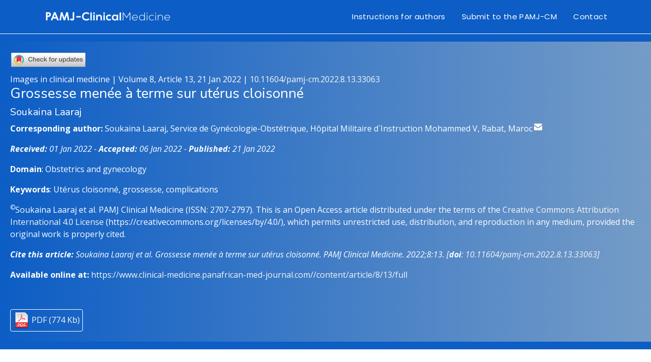

--- FILE ---
content_type: text/html; charset=ISO-8859-1
request_url: https://www.clinical-medicine.panafrican-med-journal.com/content/article/8/13/full/
body_size: 9595
content:
<!DOCTYPE html>
<html lang="en">

<head>
  <meta charset="utf-8">
  <meta content="width=device-width, initial-scale=1.0" name="viewport">
  <title>Grossesse men&eacute;e &agrave; terme sur ut&eacute;rus cloisonn&eacute;</title>
  <meta name="owner" content="Pan African Medical Journal">
        <meta name="verify-v1" content="LvYzfm1SWRgIrpaer0oANyih2U4N1hIAwogeUyKlC+M=">
        <link rel="canonical" href="https://www.clinical-medicine.panafrican-med-journal.com//content/article/8/13/full" />
  <meta name="citation_journal_title" content="PAMJ Clinical Medicine" />
  <meta name="citation_authors" content="Soukaina Laaraj" />
  <meta name="citation_title" content="Grossesse men&eacute;e &agrave; terme sur ut&eacute;rus cloisonn&eacute;" />
  <meta name="citation_volume" content="8" />
  <meta name="citation_issue" content="13" />
  <meta name="citation_doi" content="10.11604/pamj-cm.2022.8.13.33063" />
  <meta name="title" content="Grossesse men&eacute;e &agrave; terme sur ut&eacute;rus cloisonn&eacute;" />
  <meta name="description" content="Les grossesses sur ut&eacute;rus cloisonn&eacute; sont &agrave; risque et de complications obst&eacute;tricales secondaires &agrave; une cavit&eacute; ut&eacute;rine de taille r&eacute;duite, une musc" />
  <meta name="dc.title" content="Grossesse men&eacute;e &agrave; terme sur ut&eacute;rus cloisonn&eacute;" />
  <meta name ="dc.creator" content="Soukaina Laaraj" />
        <meta name="dc.description" content="Les grossesses sur ut&eacute;rus cloisonn&eacute; sont &agrave; risque et de complications obst&eacute;tricales secondaires &agrave; une cavit&eacute; ut&eacute;rine de taille r&eacute;duite, une musc" />
  <meta name="dc.source" content="PAMJ-CM. 2022; 8:13" />
  <meta name="dc.format" content="text/html" />
  <meta name="dc.date" content="2022-01-21" />
  <meta name="dc.type" content="Images in clinical medicine" />
  <meta name="dc.language" content="Francais" />
  <!--Open graph meta -->
  <meta property="og:title" content="Grossesse men&eacute;e &agrave; terme sur ut&eacute;rus cloisonn&eacute;">
  <meta property="og:description" content="Les grossesses sur ut&eacute;rus cloisonn&eacute; sont &agrave; risque et de complications obst&eacute;tricales secondaires &agrave; une cavit&eacute; ut&eacute;rine de taille r&eacute;duite, une musc">
  <meta property="og:image" content="https://www.clinical-medicine.panafrican-med-journal.com//content/article/8/13/13.png">
  <meta property="og:url" content="https://www.clinical-medicine.panafrican-med-journal.com//content/article/8/13/full">
  <!--twitter meta tags -->
  <meta name="twitter:title" content="Grossesse men&eacute;e &agrave; terme sur ut&eacute;rus cloisonn&eacute;">
  <meta name="twitter:description" content="Les grossesses sur ut&eacute;rus cloisonn&eacute; sont &agrave; risque et de complications obst&eacute;tricales secondaires &agrave; une cavit&eacute; ut&eacute;rine de taille r&eacute;duite, une musc">
  <meta name="twitter:image" content="https://www.clinical-medicine.panafrican-med-journal.com//content/article/8/13/13.png">
  <meta name="twitter:card" content="Grossesse men&eacute;e &agrave; terme sur ut&eacute;rus cloisonn&eacute;">
<!--  CrossMark tag-->
<meta name="dc.identifier" content="doi:10.11604/pamj-cm.2022.8.13.33063">
<!--  End of CrossMark tag-->
  <meta name="dc.rights" content="http://creativecommons.org/licenses/by/4.0/" />
  <meta name="dc.rightsAgent" content="production@panafrican-med-journal.com" />
  <meta name='prism.issn' content='2707-2797'/>
  <meta name="prism.publicationName" content="PAMJ Clinical Medicine" />
  <meta name="prism.publicationDate" content="21 Jan 2022" />
  <meta name="prism.volume" content="8" />
  <meta name="prism.number" content="13" />
  <meta name="prism.section" content="Images in clinical medicine" />
  <meta name="prism.rightsAgent" content="editor@panafrican-med-journal.com" />
  <meta name="citation_date" content="2022-01-21"/>
  <link rel="SHORTCUT ICON" HREF="https://www.clinical-medicine.panafrican-med-journal.com/favicon.ico">
  <meta name="robots" content="index,follow" />
  <meta name="keywords" content="Africa, africa, Africa journal, public health, global health, online journal, open access journal, developing country, africa publication">
  <meta name="rating" content="general" />
  <meta name="distribution" content="global">
  <meta name="copyright" content="Copyright PAMJ Clinical Medicine" />
  <meta name="author" CONTENT="Pan African Medical Journal">
  <link rel="SHORTCUT ICON" HREF="https://www.clinical-medicine.panafrican-med-journal.com/favicon.ico" >

  <!-- Favicons -->

  <link href="https://www.panafrican-med-journal.com/assets/img/apple-touch-icon.png" rel="apple-touch-icon">

  <!-- Google Fonts -->
  <link href="https://fonts.googleapis.com/css?family=Open+Sans:300,300i,400,400i,600,600i,700,700i|Nunito:300,300i,400,400i,600,600i,700,700i|Poppins:300,300i,400,400i,500,500i,600,600i,700,700i" rel="stylesheet">

  <!-- Vendor CSS Files -->
  <link href="https://www.panafrican-med-journal.com/assets/vendor/bootstrap/css/bootstrap.min.css" rel="stylesheet">
  <link href="../../../../../assets/vendor/bootstrap-icons/bootstrap-icons.css" rel="stylesheet">
  <link href="../../../../../assets/vendor/boxicons/css/boxicons.min.css" rel="stylesheet">
  <link href="https://www.panafrican-med-journal.com/assets/vendor/glightbox/css/glightbox.min.css" rel="stylesheet">
  <link href="https://www.panafrican-med-journal.com/assets/vendor/remixicon/remixicon.css" rel="stylesheet">
  <link href="https://www.panafrican-med-journal.com/assets/vendor/swiper/swiper-bundle.min.css" rel="stylesheet">
  <link rel="stylesheet" type="text/css" href="https://www.clinical-medicine.panafrican-med-journal.com//content/sheets/articles.css">
  <!-- Template Main CSS File -->
  <link href="https://www.panafrican-med-journal.com/assets/css/style.css" rel="stylesheet">
  <script src="https://code.jquery.com/jquery-3.5.0.js"></script>
  <link rel="stylesheet" href="//code.jquery.com/ui/1.12.1/themes/base/jquery-ui.css">
  <script type="text/javascript" src="https://www.gstatic.com/charts/loader.js"></script>
  <script src="https://www.panafrican-med-journal.com/content/java_scripts/opentab.js"></script>
  <!---Amrchart resources---------------------------->
  <script src="https://cdn.amcharts.com/lib/4/core.js"></script>
  <script src="https://cdn.amcharts.com/lib/4/maps.js"></script>
  <script src="https://cdn.amcharts.com/lib/4/geodata/worldLow.js"></script>
  <script src="https://cdn.amcharts.com/lib/4/themes/animated.js"></script>
  <script src="../13.js">

  </script>
  <link rel="stylesheet" type="text/css" href="../../../../../content/sheets/display.css">
  <link href="https://www.panafrican-med-journal.com/content/sheets/global.css" rel="stylesheet">

  <!-- =======================================================
  * Template Name: Tempo - v4.7.0
  * Template URL: https://bootstrapmade.com/tempo-free-onepage-bootstrap-theme/
  * Author: BootstrapMade.com
  * License: https://bootstrapmade.com/license/
  ======================================================== -->
  <style>
  .Bckgd_class_1{

	border:1px solid #CCCCCC; height:200px; width:100%;
    background-image: url("../img/Cover.jpg");
    background-repeat: no-repeat;
	background-position:center;
	background-size: contain;
	background-color: #2D65B0;
	margin-bottom:30px;
  }
  .ArticleSectionHeadDiv,.ArticleSectionReferences{
    font-size:160%;
    font-weight:normal;
    border-bottom:1px solid #CCCCCC;
  }

/*
  .ArticleParagraph{
    text-align:left;
  }
  */
  .BoxAbstract{
    text-align:left;
  }
  .HutBanner{
    height:150px;
  }
  #VolLblId{
    font-size:150%;
    font-weight:normal;
  }

  #Similar{
    font-size:80%;
  }
  #Similar ul{
    list-style: none;
    margin-left: 0px;
  }
  #Similar ul li{
margin-bottom: 10px;
  }

  </style>
  
  <style>
    #Pubmed a:link{
      color: #0C5DC5
    }

    #GScholar a:link{
        color: #0C5DC5
    }

    #ArtCatList a:link{
      color: #0C5DC5
    }

    #RetrievedSat a:link{
      color: #0C5DC5
    }

    #KeywordListTag a{
        color: #0C5DC5;
    }

    #KeywordListTag a:hover{
        background-color: #0C5DC5;
        color: #FFFFFF;
        border: 1px solid #0C5DC5;
    }

    .TabFigIndex a:link{
        color: #0C5DC5;
    }

    .ArticleTitleParagraph{
      color: #CCCCCC;
    }

  </style>
  </head>
<body>

  <!-- ======= Header ======= -->
  <header id="header" style="background-color: #0C5DC5;" class="fixed-top header-inner-pages">
    <div class="container d-flex align-items-center justify-content-between" style="background-color: #0C5DC5;">
      <nav class="navbar navbar-expand-lg" style="background-color: #0C5DC5;padding: width:100%;padding:0px;">
    <a class="navbar-brand" href="https://www.clinical-medicine.panafrican-med-journal.com/" title=""><img style="" src="https://www.clinical-medicine.panafrican-med-journal.com//logo_img/nav_brand.png" width="250px"></a>
</nav>

      <!-- Uncomment below if you prefer to use an image logo -->
      <!-- <a href="index.html" class="logo"><img src="https://www.panafrican-med-journal.com/assets/img/logo.png" alt="" class="img-fluid"></a>-->

      <nav id="navbar" class="navbar">
        <ul>
          <li><a class="nav-link scrollto" href="https://www.clinical-medicine.panafrican-med-journal.com/view/content.php?item=ifa">Instructions for authors</a></li>
          <li><a class="nav-link scrollto" href="https://one.manuscript-hut.com/pamj-cm/">Submit to the PAMJ-CM</a></li>
          <li><a class="nav-link scrollto" href="https://www.clinical-medicine.panafrican-med-journal.com/view/content.php?item=about#contact">Contact</a></li>
        </ul>
        <i class="bi bi-list mobile-nav-toggle"></i>
      </nav><!-- .navbar -->

    </div>
  </header><!-- End Header -->

  <main id="main">

    <!-- ======= Breadcrumbs ======= -->
    <section style="background-color: #0C5DC5;" id="breadcrumbs" class="breadcrumbs">
      <div class="container-fluid" style="padding:0px;">
        <div class="DivFront">
            <div class="ArticleHeadDiv">
                            <div class="row">
                                <div class="col">
                                    <div class="DivCrossMarkBox">
                                        <script src="https://crossmark-cdn.crossref.org/widget/v2.0/widget.js"></script>
                                        <a data-target="crossmark"><img width="150px" src="https://crossmark-cdn.crossref.org/widget/v2.0/logos/CROSSMARK_Color_horizontal.svg"></a>
                                    </div>
                                    Images in clinical medicine | Volume 8, Article 13, 21 Jan 2022 |  <a href="https://doi.org/10.11604/pamj-cm.2022.8.13.33063">10.11604/pamj-cm.2022.8.13.33063</a>
                                    <h3>Grossesse men&eacute;e &agrave; terme sur ut&eacute;rus cloisonn&eacute;</h3>
                                    <h5>Soukaina Laaraj</h5>
                                    <p><b>Corresponding author: </b>Soukaina Laaraj, Service de Gyn&eacute;cologie-Obst&eacute;trique, H&ocirc;pital Militaire d&acute;Instruction Mohammed V, Rabat, Maroc<sup> <a href="mailto:soukainalaaraj25@gmail.com"><img src="../../../../img/email.png" width="16px;" height="16px;"></a></sup></p>
                                    <p><i><b>Received:</b> 01 Jan 2022 - <b>Accepted:</b> 06 Jan 2022 - <b>Published:</b> 21 Jan 2022</i></p>
                                    <p><b>Domain</b>: Obstetrics and gynecology</p>
                                    <p><b>Keywords</b>: Ut&eacute;rus cloisonn&eacute;, grossesse, complications</p>
                                                                                                            <p style="text-align: left;">
                                        <sup>&copy;</sup>Soukaina Laaraj et al.                                         PAMJ Clinical Medicine (ISSN: 2707-2797).                                                                                This is an Open Access article distributed under the terms of the <a href="https://creativecommons.org/licenses/by/4.0/" title="https://creativecommons.org/licenses/by/4.0/">Creative Commons Attribution International 4.0 License</a> (https://creativecommons.org/licenses/by/4.0/),  which permits unrestricted use, distribution, and reproduction in any medium, provided the original work is properly cited.                                    </p>
                                    <p><i><b>Cite this article: </b>Soukaina Laaraj et al.  Grossesse men&eacute;e &agrave; terme sur ut&eacute;rus cloisonn&eacute;. PAMJ Clinical Medicine. 2022;8:13. [<b>doi</b>: <a href="https://doi.org/10.11604/pamj-cm.2022.8.13.33063">10.11604/pamj-cm.2022.8.13.33063</a>]</i></p>
                                    <p><b>Available online at:</b> <a href="https://www.clinical-medicine.panafrican-med-journal.com//content/article/8/13/full" target="_blank" title="Article permanent link">https://www.clinical-medicine.panafrican-med-journal.com//content/article/8/13/full</a> </p>
                                    </div>
                            </div>
                <div class="row" style="width: 100%; margin-top: 40px;">
                           <div class="col" style="text-align: left">
                                                                <button style="background-color: transparent;padding: 5px; border: 1px solid #FFFFFF;border-radius: 4px;"><img src="https://www.systems.panafrican-med-journal.com/ext.resources/icons/PDF_3.png" align="absmiddle" width="32px" height="32px" border="0"> <a href="https://www.clinical-medicine.panafrican-med-journal.com//content/DownloadFile.php?Type=Art&PdfTarget=8-13-33063" target="_blank" title="Download PDF">PDF (774 Kb)</a></button>
                                                          </div>
             <div class="col">
              <div class="sharethis-inline-share-buttons"></div>
             </div>
               </div>
            </div>
        </div
      </div>
    </section><!-- End Breadcrumbs -->

    <!-- ======= Blog Section ======= -->
    <section id="blog" class="blog">
      <div class="container" data-aos="fade-up">
		<div class="row">
            <div class="col">
                <div class="NumberBar">
                    <a href="https://www.clinical-medicine.panafrican-med-journal.com/" title="PAMJ Clinical Medicine" target="_blank">Home</a> | <a href="https://www.clinical-medicine.panafrican-med-journal.com//archives/index.php#8" title="Volume 8">Volume 8</a> | Article number 13                </div>
            </div>
        </div>
        <div class="row">

          <div class="col-lg-8 entries">
              <div id="ArticleContent" class="tabcontent" style="width: 95%;">
                  <div class="ArticleTitleHeader" style="position: relative;">
                      <h4>Images in clinical medicine <sup><img src="https://www.systems.panafrican-med-journal.com/resources/img/Open_Access_simple.png" style="height: 18px;"></sup></h4>

                          <div class="CoverImageDiv">
                              <a href="https://www.clinical-medicine.panafrican-med-journal.com//view/content.php?item=volume&ThisVolume=8
" title="Browse articles of volume 8
 - Opens in new window" target="_blank"><img src="../../../../../volume_picture/JPG/8.jpg"></a>
                          </div>
                      <h1> Grossesse men&eacute;e &agrave; terme sur ut&eacute;rus cloisonn&eacute;</h1>
                  </div>
                  <div id="Article">
                      <div class='ArticleWrapper'>

    
<ArticleData>
	<ArticleTitleParagraph>
		<p class='ArticleTitleParagraph'>
		Grossesse men&eacute;e &agrave; terme sur ut&eacute;rus cloisonn&eacute;
		</p>

	<p class='ArticleTitleEnglish'>
	Full-term pregnancy in a woman with septate uterus
	</p>
	
</ArticleTitleParagraph>

<AuthorListParagraph>
	<p class='AuthorListParagraph'>
	Soukaina Laaraj<sup>1,&</sup> 
	</p>
</AuthorListParagraph>
<p class='ParagraphSeparator'>&nbsp;</p>

<p class='AuthorAffiliation'>
	<AuthorAffiliation>
		<sup>1</sup>Service de Gyn&eacute;cologie-Obst&eacute;trique, H&ocirc;pital Militaire d&acute;Instruction Mohammed V, Rabat, Maroc
	</AuthorAffiliation>
</p>
<p class='ParagraphSeparator'>&nbsp;</p>
<p class='ParagraphSeparator'>&nbsp;</p>

<p class='CorrespondingAuthorParagraph'>
<b><sup>&amp;</sup>Auteur correspondant</b><br>
<CorrespondingAuthorParagraph>
Soukaina Laaraj, Service de Gyn&eacute;cologie-Obst&eacute;trique, H&ocirc;pital Militaire d&acute;Instruction Mohammed V, Rabat, Maroc
</CorrespondingAuthorParagraph>
</p>
<p class='ParagraphSeparator'>&nbsp;</p>
<p class='ParagraphSeparator'>&nbsp;</p>

				<div class='BoxAbstract'>
				<div class='ArticleSectionAbstract'><a name='sec0'></a><i>English abstract</i></div>
					<p><i>Pregnant women with septate uterus are at risk  of obstetric complications
					    due to reduced uterine cavity, less effective muscles, inability to
					    distend, myometrial and cervical dysfunction, inadequate vascularity
					    and poorly developed endometrium. It is responsible for a higher rate
					    of recurrent miscarriage, preterm deliveries, dystocia, intrauterine
					    growth retardation (IUGR), and cesarean sections. We here report the
					    case of a 23-year-old nulliparous patient (2 spontaneous abortions without
					    curettage), with no significant pathological history. She presented
					    at 8-week of amenorrhea. Clinical examination showed vaginal septum.
					    Ultrasonography objectified progressive intrauterine monofetal pregnancy
					    with suspected septate uterus. Therapeutic approach included: rest,
					    antiplatelet aggregation drug (100mg/day), local progestins, prophylactic
					    cerclage at 12 weeks of amenorrhea (SA) and close follow-up. Patient's
					    outcome was favorable and marked by appropriate gestational age estimated
					    by fetal biometry, premature rupture of the membranes at 28 weeks for
					    which lung maturation was accelerated and the patient received antibiotic
					    therapy, cerclage removal twice-weekly monitoring with C-reactive protein
					    (CRP) test followed by caesarean section at 36 weeks due to breech presenting
					    infant.</i></p>
					<hr>
					<p><i><b>Key words:</b> Septate uterus, pregnancy, complications</i></p>
				</div>
				<br><br>
				<div class='ArticleSectionHeadDiv'><a name='sec0'></a>Image en m&eacute;decine<span> &nbsp; &nbsp;<a href='#sec1' title='up'><img src='https://www.clinical-medicine.panafrican-med-journal.com//content/img/down.png' align='absmiddle' alt='Down' border='0' title='Down'></a></span></div>
				 Les grossesses sur ut&eacute;rus cloisonn&eacute; sont &agrave; risque et
				 de complications obst&eacute;tricales secondaires &agrave; une cavit&eacute; ut&eacute;rine
				 de taille r&eacute;duite, une musculature moins efficace, une incapacit&eacute; de
				 se distendre, une dysfonction myom&eacute;triale et cervicale, une vascularisation
				 inad&eacute;quate et un endom&egrave;tre mal d&eacute;velopp&eacute;. Ceci
				 est responsable d&acute;un taux de fausses couches &agrave; r&eacute;p&eacute;tition,
				 d&acute;accouchements pr&eacute;matur&eacute;s, de pr&eacute;sentations
				 dystociques, de retard de croissance intra-ut&eacute;rin (RCIU) et de c&eacute;sariennes
				 plus &eacute;lev&eacute;es. Nous rapportons le cas d&acute;une patiente &acirc;g&eacute;e
				 de 23 ans, 2<sup>e</sup> geste nullipare, (2 avortements spontan&eacute;s
				 pr&eacute;coces non curet&eacute;s), sans ant&eacute;c&eacute;dents pathologiques
				 notables. Elle consulte pour am&eacute;norrh&eacute;e de 8 semaines, &agrave; l&acute;examen
				 clinique : cloison vaginale, &agrave; l&acute;&eacute;chographie : GMFE
				 intra-ut&eacute;rine avec suspicion d&acute;ut&eacute;rus cloisonn&eacute;.
				 La conduite &agrave; tenir &eacute;tait : le repos, anti-agr&eacute;gant  plaquettaire 100mg / jr, progestatifs locaux, cerclage prophylactique &agrave; 12
				 SA et un suivi rapproch&eacute;. L&acute;&eacute;volution a &eacute;t&eacute; marqu&eacute;e
				 par une biom&eacute;trie f&oelig;tale correspondant &agrave; l'&acirc;ge
				 gestationnel, survenue d&acute;une rupture pr&eacute;matur&eacute;e des
				 membranes &agrave; 28SA pour laquelle la patiente a re&ccedil;u la maturation
				 pulmonaire et antibioth&eacute;rapie, d&eacute;cerclage, surveillance bi-hebdomadaire
				 / CRP puis une c&eacute;sarienne prophylactique &agrave; 36 SA devant une
				 pr&eacute;sentation de si&egrave;ge.
				
				</p>
				
			    <p class='ArticleParagraph'>
				<br><br>
				<a href="javascript:PopupFigure('FigId=1')"><b>Figure 1</b></a> : A) image
				d&acute;une cloison vaginale &agrave; l&acute;examen au sp&eacute;culum B)
				image &eacute;chographique d&acute;une grossesse monofoetale &eacute;volutive
				intra-ut&eacute;rine avec suspicion d&acute;un ut&eacute;rus cloisonn&eacute;;
				(C, D) aspect perop&eacute;ratoire de la cloison ut&eacute;rine
			</p>
			    <p class='ParagraphSeparator'>&nbsp;</p>
			<p class='ParagraphSeparator'>&nbsp;</p>
			

    <p class='ParagraphSeparator'>&nbsp;</p>

    <p class='ParagraphSeparator'>&nbsp;</p>

<p class='ParagraphSeparator'>&nbsp;</p>
			<p class='ParagraphSeparator'>&nbsp;</p>
			

    <p class='ParagraphSeparator'>&nbsp;</p>

    <p class='ParagraphSeparator'>&nbsp;</p>
	<p class='ParagraphSeparator'>&nbsp;</p>
			<p class='ParagraphSeparator'>&nbsp;</p>
			

    <p class='ParagraphSeparator'>&nbsp;</p>

    <p class='ParagraphSeparator'>&nbsp;</p>
	<p class='ParagraphSeparator'>&nbsp;</p>
			<p class='ParagraphSeparator'>&nbsp;</p>
			

    <p class='ParagraphSeparator'>&nbsp;</p>

    <p class='ParagraphSeparator'>&nbsp;</p>
	
</div>

                  </div>
              </div>
          </div><!-- End blog entries list -->

          <div class="col-lg-4">

            <div class="sidebar">
              <h3 class="sidebar-title">Search</h3>
              <div class="sidebar-item search-form">
                <form action="">
                  <input type="text">
                  <button type="submit"><i class="bi bi-search"></i></button>
                </form>
              </div><!-- End sidebar search formn-->
              <div id="VolLblId">
                  <b>Volume 19 (Sep - Dec 2025)</b>
              </div>
              <div class="row">
                    <div class="col">
                      <a href="https://one.manuscript-hut.com" target="_blank" title="Submit a manuscript to PAMJ-CM - Opens in a new window">
                          <div style="height:200px;" class="HutBanner"></div>
                      </a>
                    </div>
              </div>
              <div class="row" style="margin-top: 10px; margin-bottom: 10px;">
                  <div class="col">
                                                <button class="btn btn-light" style="background-color: transparent; border: 1px solid #CCCCCC;border-radius: 4px;margin-bottom: 10px;margin-top: 10px;">
                              <img src="https://www.systems.panafrican-med-journal.com/ext.resources/icons/PDF_3.png" align="absmiddle" width="32px" height="32px" border="0">
                              <a href="https://www.clinical-medicine.panafrican-med-journal.com//content/DownloadFile.php?Type=Art&PdfTarget=8-13-33063" target="_blank" title="Download PDF">PDF (774 Kb) </a>
                          </button>
                                            </div>
              </div>
              <h3 class="sidebar-title">This article authors</h3>
              <h5>On Pubmed</h5>
              <div id="Pubmed">
                  <ul>
                      <li><a href='http://www.ncbi.nlm.nih.gov/pubmed/?term=Soukaina+Laaraj' target='_blank'><i>Soukaina Laaraj</i></a></li>                  </ul>
              </div>
              <h5>On Google Scholar</h5>
              <div id="GScholar">
                  <ul>
                      <li><a href='https://scholar.google.com/scholar?hl=en&q=Soukaina+Laaraj' target='_blank'><i>Soukaina Laaraj</i></a></li>                  </ul>
              </div>
              <h3 class="sidebar-title">Citation [Download]</h3>
              <div id="Citations" style="margin-bottom:15px;">
                    <div class="card card-body">
                        <!--The citation form is loaded here -->
                        <form name="citation" id ="citation " method="post" action="http://www.clinical-medicine.panafrican-med-journal.com/content/_INCLUDES/DownloadCitation.php" >
    <input type="radio" name="CitMan" value="1" checked> Zotero	<br>
    <input type="radio" name="CitMan" value="2"> EndNote XML<br>
    <input type="radio" name="CitMan" value="3" disabled> Reference Manager<br>
    <input type="radio" name="CitMan" value="4"> BibTex</input><br>
    <input type="radio" name="CitMan" value="5" disabled> ProCite	<br>
    <input type="hidden" name="Volume" value="8" >	<br>
    <input type="hidden" name="Issue" value="13" >
    <input type="hidden" name="JournalAbr" value="PAMJ-CM" >
    <input type="hidden" name="ArtType" value="Art" >
    <input type="submit" value="Get citation">
</form>
                    </div>
              </div>
              <h3 class="sidebar-title">Navigate this article</h3>
              <div class="sidebar-item categories ">
                  <ul id="ArtCatList">
                      <li><a href='#sec0'><i>Image en m&eacute;decine</i></a></li><li><a href='#sec1'><i> Figure</i></a></li>                  </ul>
              </div>
              <h3 class="sidebar-title">Similar articles in</h3>
              <div class="sidebar-item categories">
                                    <ul id="RetrievedSat">
                                            <li><a href="https://scholar.google.com/scholar?hl=fr&q=Ut&eacute;rus cloisonn&eacute;+ grossesse+ complications" target="_blank">Google Scholar</a></li>
                  </ul>
              </div>


              <h3 class="sidebar-title">Key words</h3>
                <div class="sidebar-item tags">
                <ul id='KeywordListTag'><li><a>Ut&eacute;rus cloisonn&eacute;</a></li><li><a>Grossesse</a></li><li><a>Complications</a></li></ul>              </div>
              <div style="margin-bottom: 20px;">
                      
                          <h3 class='sidebar-title'>Tables and figures</h3>
                          <div class='TabFigIndex'>
                                  
                                      <div class='row' style='margin-top:10px;'>
                                        <div class='col'>
                    <a href=javascript:PopupFigure('FigId=1') title='Open table'><img border='0' src='fig/th1.png'  align='absmiddle' border='0'></a>
                                          <span><a href=javascript:PopupFigure('FigId=1')>Figure 1: A) image d&acute;une cloison vaginale &agrave; l&acute;examen au sp&eacute;culum B) image &eacute;chographique d&acute;une grossesse monofoetale &eacute;volutive intra-ut&eacute;rine avec suspicion d&acute;un ut&eacute;rus cloisonn&eacute;; (C, D) Aspect perop&eacute;ratoire de la cloison ut&eacute;rine</a></span>
                  </div>
                                      </div>
                                      
                          </div>
                                            </div>
              <h3 class="sidebar-title">Article metrics</h3>
              <div class="sidebar-item categories">
                          <div id="Metrics2">
                              
                                      <script>
                                                  $(document).ready(function(){
                                                  $('#Metrics2').load("../../../../Metrics2.php?Src=Art&ManNum=8-13");
                                                  });
                                      </script>
                                                                </div>
                          <div style="width: 100%;border:1px solid #CCCCCC;">
                              <div id="StatChart_13" style="padding: 0;margin: 0;width: 100%;"></div>
                          </div>

              </div>
              <div class="row" style="margin-bottom:20px;">
                  <div class="col">
                      <div style="width: 100%;background-color: #F1F1F1;color: #000000;padding: 3px;text-align: center;font-size: 100%;margin-top: 20px;margin-bottom: 10px;">Countries of access</div>
                                                <div style="width: 100%;border: 1px solid #CCCCCC;float: left;margin-bottom: 10px;height: 200px;" id="AmchartMap"></div>
                                            </div>
              </div>
			<div class="row">
				<div class="col">
					<div id="trendmd-suggestions"></div>
				</div>
			</div>
			<!--
			  <div class="row">
                <div class="col">
                      <h3 class="sidebar-title">Similar  in PAMJ-CM</h3>
                      <div id="Similar">
                          
                           <script>
                                        $(document).ready(function(){
                                        $('#Similar').load("../../../../journal_similar_new.php?Src=Art&ManNum=8-13");
                                        });
                           </script>
                                                 </div>
                  </div>
              </div>
			  -->
                <div class="row">
                  <div class="row" style="margin-top: 10px;">
                      <div class="col">
                            <h3 class="sidebar-title">PlumX Metrics</h3>
                          <a href="https://plu.mx/plum/a/?doi=10.11604/pamj-cm.2022.8.13.33063" data-popup="right" data-size="large" class="plumx-plum-print-popup" data-site="plum" data-hide-when-empty="true">Grossesse men&eacute;e &agrave; terme sur ut&eacute;rus cloisonn&eacute;</a>
                      </div>
                  </div>
              </div>

			  <hr>
			<div class="row">
					<div class="col">
						<div style="width:100%;margin-top:10px;">
							<div style="background-color:#F5F5F5;">
								
                    <div id='ImageAdSquare' class='carousel slide carousel-fade' data-ride='carousel' style='margin:0;padding: 5px;width: auto;'>
                        <div class='carousel-inner'>
                    
                            <div class='carousel-item  active'>
                                <a href='https://www.panafrican-med-journal.com/CatchAd.php?SRCID=1&ADCODE=128&URL=https://www.one-health.panafrican-med-journal.com' target='_blank' title='PAMJ One Health-19' target='_blank'>
                                    <img src='https://www.panafrican-med-journal.com/TopAd/img/1973488731.png' alt='1973488731.png' width='100%' height='230px'>
                                </a>
                            </div>
                        
                            <div class='carousel-item '>
                                <a href='https://www.panafrican-med-journal.com/CatchAd.php?SRCID=1&ADCODE=131&URL=https://services.thepamj.org/' target='_blank' title='PAMJ Services-19' target='_blank'>
                                    <img src='https://www.panafrican-med-journal.com/TopAd/img/1568415879.png' alt='1568415879.png' width='100%' height='230px'>
                                </a>
                            </div>
                        
                    </div>
                </div>
                    							</div>
						</div>
					</div>
				</div>
                    </div><!-- End sidebar -->

          </div><!-- End blog sidebar -->

        </div>

      </div>
    </section><!-- End Blog Section -->

  </main><!-- End #main -->

  <!-- ======= Footer ======= -->
  <footer id="footer">
  <div class="container">
					<div class="row">
							<div class="col" style="margin:10px;">
								<div>
								<h4>About this article
</h4>
								<p>The contents of PAMJ-OH is intended to professionals in the field or medicine, public health, and other professionals in the biomedical field. The PAMJ-OH and associated products are from the Pan African Medical Center for Public Health Research and Information, a Non-governmental Organization (NGO) registered with the Kenya NGO Board.
</p>
								<p>All articles published in this journal are Open Access and distributed under the terms of the Creative Commons Attribution 4.0 International (CC BY 4.0).
</p>
								<a href="https://creativecommons.org/licenses/by/4.0/" title="Opens on the same window"><img src="https://www.blog.panafrican-med-journal.com/img/OAby.png" style="width:80px;margin-bottom:20px;"></a>
								</div>
							</div>
					</div>

</div>
    <div class="footer-top" style="background-color:#CCCCCC;color:#000000;">
      <div class="container-fluid" style="width:100%;">
        <div class="row Footer">
            <div class="col">
                <h2>PAMJ</h2>
<p><a href="https://www.panafrican-med-journal.com" target="_blank">Pan African Medical Journal</a></p>
<p><a href="https://www.clinical-medicine.panafrican-med-journal.com" target="_blank">PAMJ Clinical Medicine</a></p>
<p><a href="https://www.one-health.panafrican-med-journal.com" target="_blank">PAMJ - One Health</a></p>
<p><a href="https://www.blog.panafrican-med-journal.com" target="_blank">PAMJ Blog</a></p>
<p><a href="https://www.proceedings.panafrican-med-journal.com" target="_blank">PAMJ Conference Proceedings</a></p>
<p><a href="https://www.pamj-scientific-conferences.org" target="_blank">PAMJ Conference Management System</a></p>

<p><a href="https://www.panafrican-med-journal.com/supplements/index.php" target="_blank">PAMJ Supplements</a></p>
<p><a href="https://www.panafrican-med-journal.com/view/content.php?item=estaff">PAMJ Editorial staff</a></p>
<p><a href="https://www.blog.panafrican-med-journal.com/posts/2021/5017/"><img src="https://www.systems.panafrican-med-journal.com/ext.resources/haraka/Haraka_WHITE.png" width="100px"></a></p>          
            </div>
            <div class="col">
              <h3>About JIEPH
</h3>
                <p><p><a href="http://www.afenet-journal.net/view/content.php?item=about">About us</a></p> <p><a href="http://www.afenet-journal.net/view/content.php?item=eboard">Editorial Board</a></p> <p><a href="http://www.afenet-journal.net/view/content.php?item=estaff">Editorial Staff</a></p></p>
            </div>
            <div class="col">
              <h3>About JIEPH -  Manuscript Hut<sup>&trade;</sup>
</h3>
<p>The Manuscript Hut is a product of the PAMJ Center for Public health Research and Information.</p>
<p><p><b>Kenya:</b> 3rd Floor, Park Suite Building, Parkland Road, Nairobi. PoBox 38583-00100, tel: +254 (0)20-520-4356</p> <p><b>Cameroon:</b> Immeuble TechnoPark Essos, Yaounde, PoBox: 10020 Yaounde, tel: +237 (0)24-309-5880</p></p>
<p>Copyright &copy; - Pan African Medical Journal - CEPHRI. 2024</p>
<p><a href='https://www.thepamj.com/haraka' title='Visit thePAMJ.org - Opens in a new window' target='_blank' >Haraka Publishing Platform</a> - 4.0. Release date Feb 2019
- Customized for <a href="https://www.jieph.com/" target="_blank" title="Visit the JIEPH  - Opens in a new window">Journal of Interventional Epidemiology and Public Health</a></p>
<p>editor@afenet-journal.net</p>
                <p>
                <table style="width:100%">
                    <tr>
                      <!--
                        <td style="text-align: left"><img src="https://www.systems.panafrican-med-journal.com/ext.resources/logos/PAMJ_WHITE_LOGO.png" width="100px"></td>
                      -->
                        <td style="text-align: right"><img src="https://www.systems.panafrican-med-journal.com/ext.resources/logos/hut_white.png" width="100px;"></td>
                    </tr>
                </table>
                </p>
            </div>
        </div>
      </div>
    </div>

    <div class="container d-md-flex py-4">

      <div class="me-md-auto text-center text-md-start">
        <div class="copyright">
          &copy; Copyright <strong><span>Pan African Medical Journal</span></strong>. All Rights Reserved
        </div>
        <div class="credits">
          <!-- All the links in the footer should remain intact. -->
          <!-- You can delete the links only if you purchased the pro version. -->
          <!-- Licensing information: https://bootstrapmade.com/license/ -->
          <!-- Purchase the pro version with working PHP/AJAX contact form: https://bootstrapmade.com/tempo-free-onepage-bootstrap-theme/
          Designed by <a href="https://bootstrapmade.com/">BootstrapMade</a>
		  -->
        </div>
      </div>
      <div class="social-links text-center text-md-right pt-3 pt-md-0">
        <a href="https://twitter.com/PANAFRMEDJ" class="twitter"><i class="bx bxl-twitter"></i></a>
        <a href="https://www.facebook.com/thepamj" class="facebook"><i class="bx bxl-facebook"></i></a>
        <!--
        <a href="#" class="instagram"><i class="bx bxl-instagram"></i></a>
        <a href="#" class="google-plus"><i class="bx bxl-skype"></i></a>
      -->
        <a href="https://www.linkedin.com/company/thepamj" class="linkedin"><i class="bx bxl-linkedin"></i></a>
      </div>
    </div>
  </footer><!-- End Footer -->

  <a href="#" class="back-to-top d-flex align-items-center justify-content-center"><i class="bi bi-arrow-up-short"></i></a>

  <!-- Vendor JS Files -->
  <script src="https://www.panafrican-med-journal.com/assets/vendor/bootstrap/js/bootstrap.bundle.min.js"></script>
  <script src="https://www.panafrican-med-journal.com/assets/vendor/glightbox/js/glightbox.min.js"></script>
  <script src="https://www.panafrican-med-journal.com/assets/vendor/isotope-layout/isotope.pkgd.min.js"></script>
  <script src="https://www.panafrican-med-journal.com/assets/vendor/swiper/swiper-bundle.min.js"></script>
  <script src="https://www.panafrican-med-journal.com/assets/vendor/php-email-form/validate.js"></script>

  <!-- Template Main JS File -->
  <script src="https://www.panafrican-med-journal.com/assets/js/main.js"></script>
<script type="text/javascript" src="//cdn.plu.mx/widget-popup.js"></script>
  <script src="//code.jquery.com/jquery-1.11.0.min.js"></script>
</body>

</html>
<script defer src='//js.trendmd.com/trendmd.min.js' data-trendmdconfig='{"journal_id":"82902", "element":"#trendmd-suggestions"}'></script>

--- FILE ---
content_type: text/html; charset=iso-8859-1
request_url: https://www.clinical-medicine.panafrican-med-journal.com/content/Metrics2.php?Src=Art&ManNum=8-13
body_size: 4690
content:
<style>
    .StatTable{
        width: 25%;
        border: 1px solid steelblue ;
        celllpadding:0;
        cellspacing: 0;
        font-size: 100%;
    }
    .GraphDivImg:hover {
        border: 1px solid #CCCCCC;
        z-index: 99;

    }
    .StatTable tr td{
        padding: 5px;
    }
    .StatDiv{
        margin-bottom:20px;
    }
</style>
<div style="margin: 10px;width: 90%;">
    <div class="row StatDiv">
            <div class="col">
                <span style="font-size: 80%;color: #333333">This month (html)</span>
                <div class="ColStat">
                    588                </div>
            </div>
            <div class="col">
                <span style="font-size: 80%;color: #333333">All time (html)</span>
                <div class="ColStat">
                    6523                </div>
            </div>
        </div>
    <div class="row StatDiv">
        <div class="col">
            <span style="font-size: 80%;color: #333333">This month (PDF)</span>
            <div class="ColStat">
                65            </div>
        </div>
        <div class="col">
            <span style="font-size: 80%;color: #333333">All time (PDF)</span>
            <div class="ColStat">
                1129            </div>
        </div>
    </div>
</div>

<script>
    google.charts.load('current', {packages: ['corechart', 'line']});
    google.charts.setOnLoadCallback(drawBasic);

    function drawBasic() {

        var data = new google.visualization.DataTable();
        data.addColumn('string', 'Days');
        data.addColumn('number', 'Access');
        data.addRows([
                ['1',1],['2',0],['3',0],['4',1],['5',0],['6',1],['7',2],['8',1],['9',1],['10',4],['11',0],['12',2],['13',0],['14',0],['15',1],['16',1],['17',2],['18',3],['19',0],['20',1],['21',1],['22',1],['23',1],['24',0],['25',0],['26',1],['27',2],['28',0],['29',1],['30',0],['31',0],['32',1],['33',2],['34',0],['35',1],['36',2],['37',3],['38',0],['39',1],['40',0],['41',2],['42',2],['43',2],['44',0],['45',1],['46',1],['47',1],['48',0],['49',3],['50',4],['51',0],['52',0],['53',2],['54',1],['55',3],['56',0],['57',0],['58',3],['59',0],['60',0],['61',0],['62',1],['63',0],['64',5],['65',0],['66',1],['67',0],['68',3],['69',0],['70',0],['71',3],['72',2],['73',4],['74',1],['75',0],['76',1],['77',2],['78',2],['79',3],['80',1],['81',0],['82',5],['83',4],['84',3],['85',1],['86',2],['87',1],['88',1],['89',4],['90',0],['91',0],['92',0],['93',0],['94',1],['95',0],['96',4],['97',1],['98',2],['99',1],['100',0],['101',0],['102',2],['103',2],['104',1],['105',1],['106',1],['107',1],['108',2],['109',3],['110',0],['111',1],['112',1],['113',2],['114',1],['115',0],['116',0],['117',0],['118',0],['119',0],['120',0],['121',0],['122',0],['123',2],['124',3],['125',0],['126',2],['127',1],['128',6],['129',2],['130',0],['131',0],['132',0],['133',1],['134',2],['135',2],['136',0],['137',1],['138',3],['139',2],['140',2],['141',0],['142',2],['143',0],['144',0],['145',1],['146',1],['147',2],['148',1],['149',0],['150',0],['151',1],['152',0],['153',1],['154',0],['155',1],['156',1],['157',6],['158',1],['159',0],['160',1],['161',2],['162',0],['163',0],['164',0],['165',0],['166',0],['167',1],['168',2],['169',0],['170',2],['171',3],['172',2],['173',1],['174',2],['175',1],['176',0],['177',1],['178',0],['179',2],['180',3],['181',2],['182',0],['183',0],['184',0],['185',0],['186',1],['187',2],['188',0],['189',0],['190',0],['191',0],['192',2],['193',1],['194',0],['195',2],['196',0],['197',1],['198',4],['199',3],['200',2],['201',0],['202',3],['203',1],['204',0],['205',1],['206',4],['207',0],['208',1],['209',1],['210',4],['211',1],['212',4],['213',3],['214',2],['215',3],['216',0],['217',4],['218',1],['219',0],['220',2],['221',2],['222',0],['223',1],['224',0],['225',0],['226',2],['227',0],['228',4],['229',2],['230',5],['231',2],['232',1],['233',7],['234',3],['235',2],['236',1],['237',1],['238',1],['239',0],['240',2],['241',4],['242',1],['243',3],['244',6],['245',2],['246',1],['247',5],['248',8],['249',3],['250',5],['251',0],['252',2],['253',3],['254',2],['255',5],['256',4],['257',1],['258',1],['259',3],['260',1],['261',6],['262',8],['263',5],['264',5],['265',3],['266',4],['267',3],['268',11],['269',10],['270',11],['271',4],['272',7],['273',9],['274',8],['275',4],['276',8],['277',6],['278',4],['279',6],['280',6],['281',6],['282',7],['283',2],['284',4],['285',0],['286',4],['287',3],['288',6],['289',7],['290',4],['291',4],['292',9],['293',8],['294',5],['295',5],['296',4],['297',4],['298',5],['299',1],['300',4],['301',2],['302',4],['303',3],['304',5],['305',7],['306',9],['307',3],['308',4],['309',6],['310',5],['311',5],['312',8],['313',12],['314',2],['315',3],['316',5],['317',7],['318',7],['319',5],['320',6],['321',6],['322',6],['323',2],['324',8],['325',6],['326',2],['327',3],['328',7],['329',4],['330',2],['331',4],['332',3],['333',2],['334',5],['335',3],['336',4],['337',3],['338',4],['339',4],['340',10],['341',6],['342',5],['343',1],['344',3],['345',5],['346',9],['347',10],['348',5],['349',9],['350',4],['351',6],['352',5],['353',7],['354',10],['355',3],['356',5],['357',4],['358',5],['359',6],['360',7],['361',6],['362',6],['363',7],['364',5],['365',4],['366',7],['367',8],['368',2],['369',6],['370',10],['371',3],['372',2],['373',7],['374',7],['375',6],['376',5],['377',4],['378',4],['379',5],['380',7],['381',5],['382',6],['383',7],['384',8],['385',7],['386',12],['387',6],['388',2],['389',10],['390',8],['391',5],['392',3],['393',4],['394',2],['395',2],['396',8],['397',3],['398',6],['399',5],['400',4],['401',6],['402',2],['403',6],['404',3],['405',4],['406',8],['407',10],['408',7],['409',7],['410',9],['411',5],['412',10],['413',3],['414',4],['415',5],['416',4],['417',4],['418',5],['419',6],['420',3],['421',2],['422',6],['423',7],['424',3],['425',2],['426',1],['427',6],['428',3],['429',4],['430',2],['431',7],['432',6],['433',5],['434',10],['435',4],['436',2],['437',5],['438',7],['439',9],['440',8],['441',3],['442',3],['443',3],['444',8],['445',5],['446',6],['447',3],['448',11],['449',4],['450',8],['451',10],['452',4],['453',5],['454',2],['455',3],['456',1],['457',3],['458',4],['459',5],['460',5],['461',8],['462',4],['463',4],['464',6],['465',3],['466',5],['467',5],['468',3],['469',4],['470',3],['471',5],['472',6],['473',10],['474',8],['475',6],['476',4],['477',5],['478',6],['479',5],['480',3],['481',7],['482',6],['483',6],['484',4],['485',3],['486',3],['487',5],['488',7],['489',3],['490',4],['491',6],['492',3],['493',6],['494',8],['495',3],['496',10],['497',5],['498',4],['499',5],['500',4],['501',6],['502',4],['503',5],['504',2],['505',6],['506',7],['507',7],['508',2],['509',4],['510',6],['511',4],['512',3],['513',4],['514',7],['515',4],['516',4],['517',9],['518',5],['519',6],['520',4],['521',2],['522',2],['523',4],['524',8],['525',3],['526',3],['527',6],['528',8],['529',4],['530',7],['531',3],['532',6],['533',7],['534',1],['535',3],['536',3],['537',4],['538',1],['539',3],['540',6],['541',2],['542',4],['543',3],['544',7],['545',2],['546',2],['547',0],['548',2],['549',5],['550',6],['551',4],['552',5],['553',2],['554',1],['555',2],['556',7],['557',4],['558',2],['559',1],['560',3],['561',6],['562',4],['563',8],['564',2],['565',2],['566',2],['567',6],['568',4],['569',5],['570',5],['571',3],['572',7],['573',7],['574',3],['575',2],['576',2],['577',3],['578',3],['579',2],['580',3],['581',7],['582',4],['583',6],['584',7],['585',5],['586',6],['587',3],['588',2],['589',1],['590',6],['591',5],['592',6],['593',12],['594',9],['595',1],['596',5],['597',5],['598',6],['599',7],['600',2],['601',6],['602',4],['603',8],['604',6],['605',3],['606',3],['607',2],['608',2],['609',5],['610',9],['611',4],['612',5],['613',5],['614',1],['615',2],['616',7],['617',8],['618',5],['619',3],['620',8],['621',4],['622',2],['623',6],['624',9],['625',3],['626',6],['627',7],['628',5],['629',10],['630',5],['631',3],['632',9],['633',5],['634',6],['635',4],['636',7],['637',3],['638',4],['639',3],['640',12],['641',9],['642',7],['643',8],['644',3],['645',11],['646',4],['647',4],['648',6],['649',10],['650',5],['651',5],['652',1],['653',11],['654',10],['655',6],['656',9],['657',3],['658',8],['659',4],['660',10],['661',10],['662',5],['663',8],['664',3],['665',3],['666',4],['667',3],['668',3],['669',8],['670',3],['671',5],['672',6],['673',5],['674',4],['675',9],['676',6],['677',9],['678',8],['679',4],['680',5],['681',6],['682',4],['683',2],['684',2],['685',6],['686',11],['687',6],['688',5],['689',10],['690',11],['691',1],['692',2],['693',8],['694',1],['695',5],['696',8],['697',6],['698',3],['699',1],['700',6],['701',1],['702',5],['703',4],['704',5],['705',4],['706',1],['707',6],['708',2],['709',3],['710',5],['711',5],['712',7],['713',9],['714',9],['715',6],['716',7],['717',6],['718',5],['719',10],['720',4],['721',4],['722',4],['723',6],['724',14],['725',3],['726',2],['727',4],['728',9],['729',2],['730',2],['731',6],['732',5],['733',4],['734',4],['735',4],['736',5],['737',10],['738',4],['739',0],['740',5],['741',9],['742',4],['743',5],['744',7],['745',4],['746',7],['747',5],['748',10],['749',5],['750',3],['751',13],['752',5],['753',3],['754',5],['755',3],['756',0],['757',2],['758',7],['759',8],['760',5],['761',7],['762',5],['763',8],['764',8],['765',7],['766',9],['767',12],['768',6],['769',6],['770',10],['771',2],['772',13],['773',10],['774',8],['775',8],['776',8],['777',5],['778',5],['779',5],['780',6],['781',4],['782',7],['783',8],['784',5],['785',4],['786',2],['787',4],['788',7],['789',10],['790',8],['791',5],['792',5],['793',5],['794',5],['795',6],['796',10],['797',4],['798',2],['799',3],['800',1],['801',4],['802',5],['803',5],['804',7],['805',5],['806',6],['807',10],['808',5],['809',3],['810',7],['811',6],['812',6],['813',5],['814',4],['815',5],['816',5],['817',1],['818',11],['819',3],['820',5],['821',4],['822',9],['823',8],['824',5],['825',3],['826',6],['827',6],['828',8],['829',4],['830',5],['831',5],['832',2],['833',6],['834',3],['835',9],['836',8],['837',4],['838',5],['839',6],['840',6],['841',6],['842',9],['843',7],['844',5],['845',5],['846',6],['847',4],['848',7],['849',6],['850',11],['851',6],['852',9],['853',7],['854',5],['855',7],['856',5],['857',12],['858',8],['859',5],['860',5],['861',3],['862',7],['863',9],['864',12],['865',7],['866',6],['867',11],['868',4],['869',8],['870',7],['871',4],['872',3],['873',1],['874',6],['875',2],['876',3],['877',2],['878',8],['879',8],['880',3],['881',5],['882',5],['883',3],['884',10],['885',7],['886',13],['887',6],['888',9],['889',8],['890',4],['891',11],['892',7],['893',14],['894',2],['895',0],['896',2],['897',5],['898',8],['899',5],['900',10],['901',7],['902',5],['903',4],['904',3],['905',3],['906',7],['907',5],['908',4],['909',2],['910',2],['911',6],['912',2],['913',5],['914',6],['915',5],['916',7],['917',15],['918',3],['919',11],['920',10],['921',4],['922',8],['923',13],['924',9],['925',4],['926',5],['927',8],['928',4],['929',6],['930',7],['931',3],['932',6],['933',2],['934',6],['935',6],['936',6],['937',6],['938',10],['939',6],['940',10],['941',8],['942',3],['943',12],['944',5],['945',5],['946',6],['947',3],['948',7],['949',8],['950',5],['951',3],['952',1],['953',3],['954',3],['955',9],['956',8],['957',10],['958',3],['959',3],['960',8],['961',7],['962',5],['963',4],['964',9],['965',5],['966',3],['967',9],['968',3],['969',6],['970',7],['971',5],['972',10],['973',5],['974',4],['975',8],['976',7],['977',4],['978',6],['979',8],['980',3],['981',2],['982',8],['983',11],['984',8],['985',6],['986',5],['987',5],['988',5],['989',6],['990',7],['991',10],['992',7],['993',8],['994',5],['995',9],['996',8],['997',4],['998',3],['999',7],['1000',6],['1001',4],['1002',1],['1003',2],['1004',6],['1005',1],['1006',4],['1007',2],['1008',4],['1009',1],['1010',5],['1011',5],['1012',7],['1013',5],['1014',2],['1015',5],['1016',3],['1017',4],['1018',9],['1019',3],['1020',6],['1021',10],['1022',7],['1023',4],['1024',3],['1025',6],['1026',5],['1027',4],['1028',7],['1029',2],['1030',5],['1031',0],['1032',7],['1033',4],['1034',5],['1035',3],['1036',2],['1037',3],['1038',7],['1039',3],['1040',0],['1041',5],['1042',6],['1043',2],['1044',2],['1045',10],['1046',4],['1047',8],['1048',1],['1049',2],['1050',4],['1051',3],['1052',6],['1053',6],['1054',7],['1055',3],['1056',5],['1057',3],['1058',7],['1059',3],['1060',5],['1061',3],['1062',5],['1063',1],['1064',2],['1065',3],['1066',4],['1067',4],['1068',3],['1069',0],['1070',7],['1071',6],['1072',1],['1073',5],['1074',4],['1075',2],['1076',7],['1077',2],['1078',5],['1079',7],['1080',6],['1081',6],['1082',5],['1083',5],['1084',3],['1085',1],['1086',4],['1087',11],['1088',10],['1089',6],['1090',11],['1091',7],['1092',3],['1093',2],['1094',10],['1095',1],['1096',9],['1097',5],['1098',5],['1099',7],['1100',6],['1101',7],['1102',4],['1103',11],['1104',6],['1105',8],['1106',4],['1107',10],['1108',5],['1109',7],['1110',4],['1111',6],['1112',6],['1113',3],['1114',4],['1115',9],['1116',5],['1117',6],['1118',10],['1119',10],['1120',3],['1121',10],['1122',3],['1123',9],['1124',10],['1125',10],['1126',11],['1127',7],['1128',9],['1129',18],['1130',15],['1131',9],['1132',12],['1133',8],['1134',7],['1135',13],['1136',7],['1137',4],['1138',2],['1139',9],['1140',4],['1141',8],['1142',12],['1143',13],['1144',9],['1145',9],['1146',11],['1147',8],['1148',4],['1149',7],['1150',10],['1151',8],['1152',6],['1153',16],['1154',12],['1155',10],['1156',6],['1157',8],['1158',4],['1159',12],['1160',4],['1161',9],['1162',2],['1163',5],['1164',4],['1165',4],['1166',4],['1167',8],['1168',3],['1169',5],['1170',6],['1171',4],['1172',6],['1173',7],['1174',4],['1175',6],['1176',6],['1177',3],['1178',11],['1179',7],['1180',12],['1181',7],['1182',6],['1183',8],['1184',4],['1185',5],['1186',4],['1187',13],['1188',5],['1189',3],['1190',2],['1191',9],['1192',4],['1193',3],['1194',4],['1195',4],['1196',1],['1197',3],['1198',3],['1199',5],['1200',6],['1201',4],['1202',11],['1203',2],['1204',6],['1205',3],['1206',2],['1207',6],['1208',3],['1209',3],['1210',5],['1211',8],['1212',2],['1213',3],['1214',5],['1215',4],['1216',8],['1217',11],['1218',13],['1219',14],['1220',3],['1221',11],['1222',3],['1223',5],['1224',4],['1225',1],['1226',5],['1227',3],['1228',5],['1229',3],['1230',4],['1231',4],['1232',2],['1233',7],['1234',3],['1235',10],['1236',5],['1237',4],['1238',4],['1239',4],['1240',3],['1241',3],['1242',8],['1243',6],['1244',4],['1245',1],['1246',5],['1247',8],['1248',4],['1249',5],['1250',4],['1251',3],['1252',6],['1253',5],['1254',8],['1255',8],['1256',8],['1257',6],['1258',8],['1259',9],['1260',9],['1261',6],['1262',5],['1263',5],['1264',5],['1265',5],['1266',3],['1267',4],['1268',4],['1269',4],['1270',6],['1271',4],['1272',7],['1273',7],['1274',1],['1275',9],['1276',6],['1277',5],['1278',7],['1279',8],['1280',2],['1281',5],['1282',10],['1283',15],['1284',8],['1285',6],['1286',3],['1287',2],['1288',9],['1289',4],['1290',8],['1291',8],['1292',6],['1293',2],['1294',3],['1295',4],['1296',4],['1297',3],['1298',6],['1299',6],['1300',3],['1301',7],['1302',4],['1303',6],['1304',4],['1305',10],['1306',7],['1307',4],['1308',14],['1309',7],['1310',4],['1311',11],['1312',8],['1313',13],['1314',16],['1315',14],['1316',9],['1317',8],['1318',11],['1319',14],['1320',47],['1321',5],['1322',33],['1323',18],['1324',26],['1325',22],['1326',18],['1327',13],['1328',14],['1329',17],['1330',20],['1331',30],['1332',20],['1333',18],['1334',17],['1335',19],['1336',24],['1337',29],['1338',18],['1339',28],['1340',19],['1341',18],['1342',19],['1343',16],['1344',13],['1345',19],['1346',17],['1347',13],['1348',8],['1349',5],['1350',10],['1351',6],['1352',2],['1353',3],['1354',4],['1355',9],['1356',6],['1357',6],['1358',7],['1359',5],['1360',5],['1361',13],['1362',7],['1363',13],['1364',3],['1365',6],['1366',6],['1367',3],['1368',6],['1369',7],['1370',43],['1371',43],['1372',19],['1373',22],['1374',15],['1375',4],['1376',14],['1377',14],['1378',8],['1379',14],['1380',4],['1381',18],['1382',15],['1383',5],['1384',4],['1385',14],['1386',14],['1387',10],['1388',14],['1389',15],['1390',5],['1391',13],['1392',2],['1393',12],['1394',9],['1395',8],['1396',6],['1397',2],['1398',7],['1399',9],['1400',4],['1401',2],['1402',9],['1403',10],['1404',6],['1405',7],['1406',4],['1407',3],['1408',3],['1409',2],['1410',9],['1411',5],['1412',2],['1413',4],['1414',6],['1415',4],['1416',3],['1417',7],['1418',3],['1419',6],['1420',5],['1421',8],['1422',10],['1423',3],['1424',5],['1425',1],['1426',7],['1427',6],['1428',5],['1429',5],['1430',6],['1431',6],['1432',3],['1433',6],['1434',3],['1435',8],['1436',3],['1437',3],['1438',5],['1439',3],['1440',5],['1441',5],['1442',5],['1443',4],['1444',8],['1445',8],['1446',5],['1447',6],['1448',4],['1449',3],['1450',7],['1451',7],['1452',10],['1453',3],['1454',3],['1455',5],['1456',7],['1457',5],['1458',5],['1459',8]
        ]);

        var options = {
            hAxis: {
                title: 'Days since publication',showTextEvery:1
            },
            legend: { position: 'none' 
            }
        };
        var chart = new google.visualization.LineChart(document.getElementById('StatChart_13'));
        chart.draw(data, options);
    }
</script>

    


--- FILE ---
content_type: text/css
request_url: https://www.clinical-medicine.panafrican-med-journal.com//content/sheets/articles.css
body_size: 786
content:
/*This css controls the appearance of the article file and not the layout*/
.ArticleWrapper{
	margin-top: 30px;
	/*font-size: 85%;*/
	font-style: normal;
	font-weight: normal;
	color: #000000;
	text-align: left;

}

.ArticleTitleParagraph{
/*	font-size: 120%;*/
	line-height: 25pt;
	font-weight: bold;
	text-align: left;
	color: #0C6592;
}

.TabTitleParagraph{
	/*font-size: 120%;*/
	margin-top: 20px;
	font-weight: bold;
	text-align: left;
	color: #333333;
}

.ArticleTitleEnglish{
/*	font-size: 1.5em;*/
	line-height: 20pt;
	font-weight: bold;
	color: #D6D6D6;
	font-style: italic;
}

.AuthorListParagraph {
	font-style: normal;
	font-weight: bold;
	color: #000000;
}

.AuthorAffiliation {
	font-style: normal;
	font-weight: normal;
	color: #000000;
}

.CorrespondingAuthorParagraph{
	font-style: normal;
	font-weight: normal;
	color: #000000;
}

.ParagraphSeparator{
	line-height: 2pt;
}

.ArticleSectionHeadDiv{
	/*font-size: 25px;*/
	font-style: normal;
	font-weight: bold;
	border-bottom: 1px solid #000000;
	line-height: 40px;
	margin-bottom:20px;
	width:100%;
	color: #0C6592;
}


.ArticleSectionHeadDiv span{
	float:right;
}


.ArticleSectionReferences span{
		float:right;
}

.ArticleParagraph{
	text-align: justify;
}

.ArticleSectionReferences{
	/*font-size: 25px;*/
	font-style: normal;
	font-weight: bold;
	border-bottom: 1px solid #000000;
	line-height: 40px;
	margin-bottom:20px;
	width:100%;
	color: #0C6592;
}

.ArticleSectionReferences ol li{
		line-height: 60pt;
}


.box{
	border: 1px solid #CCCCCC;
	background-color:#F9F9F9;
}

.box p{
	margin: 10px;
}

.BoxAbstract{
	border: 1px solid #0C6592;
	background-color:#F9F9F9;
	font-size: 90%;
	padding: 10px;
	text-align:justify;
}


.BoxAbstract p{
	margin: 10px;
}

.BoxAbstract2{
	border: 1px solid #0C6592;
	background-color:#F9F9F9;
	font-size: 80%;
	padding: 10px;
	margin-bottom: 100%;
}


.BoxAbstract2 p{
	margin: 10px;
}


.ArticleSectionAbstract{
	/*font-size: 18px;*/
	font-style: normal;
	font-weight: bold;
	line-height: 40px;
	margin-bottom:20px;
	margin: 10px;
}

.BubbleImage{
float:left;
margin: 0px 15px 15px 0px;
border:1px solid #CCCCCC;
}

.DivKeywords{
	color: #FFFFFF;background-color: #0C5DC5;border-radius: 5px;margin: 5px;padding: 5px; 
	/*font-size: 70%;*/
}
.DivKeywords:hover{
	cursor: pointer;background-color:#999999;
}

.RigthPanelTabFig table{
	width: 100%;
	font-size: 70%;
	text-align: left;
}
.RigthPanelTabFig img{
	border: 1px solid #24608C;
	width: 100px;
	height: 100px;
	margin-bottom: 5px;
}


/*Right panel tables and figures outlook*/

.TabFigDivBox a:link{
	color: #0C6592;
	text-decoration: none;
}
.TabFigDivBox a:visited{
	color: #0C6592;
	text-decoration: none;
}

.TabFigDivBox a:active{
	color: #0C6592;
	text-decoration: none;
}

.TabFigDivBox a:hover{
	color: #0C6592;
	text-decoration: underline;
}

.TabFigDivBox{
	padding: 5px;
	width: 100%;
	float: left;
	font-size: 90%;
	border-bottom: 1px dashed #CCCCCC;
	margin-bottom: 5px;
}
.TabFigDivBox img{
	width: 100px;
	height: 100px;
	border: 1px solid #0C6592 ;
	float: left;
	margin-right: 10px;
}

/*Article section links outlook, including citations links*/
.ArticleWrapper a:link{
	color: #1E90FF;
	font-weight: bold;
	text-decoration: none;
	font-weight: bold;
}

.ArticleWrapper a:active{
	color: #1E90FF;
	font-weight: bold;
	text-decoration: none;
}

.ArticleWrapper a:visited{
	color: #1E90FF;
	font-weight: bold;
	text-decoration: none;
}


.ArticleWrapper a:hover{
	color: #1E90FF;
	font-weight: bold;
	text-decoration: underline;
}

/*Reference section links outlook*/


.ArticleReferenceListSection a:link{
	color: #1E90FF;
	font-weight: normal;
	font-weight: bold;
}
.ArticleReferenceListSection a:active{
	color: #1E90FF;
	font-weight: normal;
}
.ArticleReferenceListSection a:visited{
	color: #1E90FF;
	font-weight: normal;
}
.ArticleReferenceListSection a:hover{
	color: #333333;
	font-weight: bold;
	text-decoration: none;
}

/*Some elements on the right panel*/
#faqtable3{
	font-size: 130%;
}
/*Some elements on the right panel*/
#faqtable4{
	font-size: 130%;
}
.ArchivesDiv ul li a:link{
	color: #0C6592;
	text-decoration: none;
}
.ArchivesDiv ul li a:active{
	color: #0C6592;
}
.ArchivesDiv ul li a:visited{
	color: #0C6592;
}
.ArchivesDiv ul li a:hover{
	color: #333333;
	font-weight: bold;
}



--- FILE ---
content_type: application/javascript
request_url: https://www.clinical-medicine.panafrican-med-journal.com/content/article/8/13/13.js
body_size: 1207
content:
am4core.ready(function() {

// Themes begin
am4core.useTheme(am4themes_animated);
// Themes end

// Create map instance
var chart = am4core.create("AmchartMap", am4maps.MapChart);

var title = chart.titles.create();
//title.text = "[bold font-size: 10]Archived conferences";
//title.textAlign = "middle";

var mapData = [
													
															{ "id":"US", "name":"US", "value":1979, "color": chart.colors.getIndex(3) },{ "id":"CI", "name":"CI", "value":6, "color": chart.colors.getIndex(3) },{ "id":"DE", "name":"DE", "value":115, "color": chart.colors.getIndex(3) },{ "id":"DZ", "name":"DZ", "value":209, "color": chart.colors.getIndex(3) },{ "id":"MA", "name":"MA", "value":245, "color": chart.colors.getIndex(3) },{ "id":"GB", "name":"GB", "value":17, "color": chart.colors.getIndex(3) },{ "id":"SG", "name":"SG", "value":347, "color": chart.colors.getIndex(3) },{ "id":"CM", "name":"CM", "value":14, "color": chart.colors.getIndex(3) },{ "id":"IN", "name":"IN", "value":24, "color": chart.colors.getIndex(3) },{ "id":"FR", "name":"FR", "value":1015, "color": chart.colors.getIndex(3) },{ "id":"TN", "name":"TN", "value":118, "color": chart.colors.getIndex(3) },{ "id":"CA", "name":"CA", "value":25, "color": chart.colors.getIndex(3) },{ "id":"RU", "name":"RU", "value":31, "color": chart.colors.getIndex(3) },{ "id":"CH", "name":"CH", "value":13, "color": chart.colors.getIndex(3) },{ "id":"NE", "name":"NE", "value":3, "color": chart.colors.getIndex(1) },{ "id":"BE", "name":"BE", "value":21, "color": chart.colors.getIndex(3) },{ "id":"IL", "name":"IL", "value":8, "color": chart.colors.getIndex(3) },{ "id":"CG", "name":"CG", "value":5, "color": chart.colors.getIndex(3) },{ "id":"FI", "name":"FI", "value":64, "color": chart.colors.getIndex(3) },{ "id":"MU", "name":"MU", "value":1, "color": chart.colors.getIndex(0) },{ "id":"RE", "name":"RE", "value":5, "color": chart.colors.getIndex(3) },{ "id":"HK", "name":"HK", "value":23, "color": chart.colors.getIndex(3) },{ "id":"WF", "name":"WF", "value":2, "color": chart.colors.getIndex(1) },{ "id":"CN", "name":"CN", "value":27, "color": chart.colors.getIndex(3) },{ "id":"BI", "name":"BI", "value":1, "color": chart.colors.getIndex(0) },{ "id":"TC", "name":"TC", "value":2, "color": chart.colors.getIndex(1) },{ "id":"ES", "name":"ES", "value":8, "color": chart.colors.getIndex(3) },{ "id":"NL", "name":"NL", "value":9, "color": chart.colors.getIndex(3) },{ "id":"CD", "name":"CD", "value":7, "color": chart.colors.getIndex(3) },{ "id":"VN", "name":"VN", "value":12, "color": chart.colors.getIndex(3) },{ "id":"BF", "name":"BF", "value":6, "color": chart.colors.getIndex(3) },{ "id":"IT", "name":"IT", "value":14, "color": chart.colors.getIndex(3) },{ "id":"TR", "name":"TR", "value":7, "color": chart.colors.getIndex(3) },{ "id":"BJ", "name":"BJ", "value":3, "color": chart.colors.getIndex(1) },{ "id":"LB", "name":"LB", "value":2, "color": chart.colors.getIndex(1) },{ "id":"JP", "name":"JP", "value":5, "color": chart.colors.getIndex(3) },{ "id":"GA", "name":"GA", "value":3, "color": chart.colors.getIndex(1) },{ "id":"BR", "name":"BR", "value":66, "color": chart.colors.getIndex(3) },{ "id":"CO", "name":"CO", "value":1, "color": chart.colors.getIndex(0) },{ "id":"RW", "name":"RW", "value":2, "color": chart.colors.getIndex(1) },{ "id":"JO", "name":"JO", "value":5, "color": chart.colors.getIndex(3) },{ "id":"SN", "name":"SN", "value":6, "color": chart.colors.getIndex(3) },{ "id":"NC", "name":"NC", "value":2, "color": chart.colors.getIndex(1) },{ "id":"TG", "name":"TG", "value":2, "color": chart.colors.getIndex(1) },{ "id":"GN", "name":"GN", "value":1, "color": chart.colors.getIndex(0) },{ "id":"MQ", "name":"MQ", "value":4, "color": chart.colors.getIndex(2) },{ "id":"ML", "name":"ML", "value":5, "color": chart.colors.getIndex(3) },{ "id":"MG", "name":"MG", "value":3, "color": chart.colors.getIndex(1) },{ "id":"EG", "name":"EG", "value":3, "color": chart.colors.getIndex(1) },{ "id":"KZ", "name":"KZ", "value":1, "color": chart.colors.getIndex(0) },{ "id":"DO", "name":"DO", "value":2, "color": chart.colors.getIndex(1) },{ "id":"AR", "name":"AR", "value":4, "color": chart.colors.getIndex(2) },{ "id":"ZA", "name":"ZA", "value":3, "color": chart.colors.getIndex(1) },{ "id":"IQ", "name":"IQ", "value":1, "color": chart.colors.getIndex(0) },{ "id":"KR", "name":"KR", "value":11, "color": chart.colors.getIndex(3) },{ "id":"GF", "name":"GF", "value":1, "color": chart.colors.getIndex(0) },{ "id":"PE", "name":"PE", "value":1, "color": chart.colors.getIndex(0) },{ "id":"EC", "name":"EC", "value":2, "color": chart.colors.getIndex(1) },{ "id":"PY", "name":"PY", "value":1, "color": chart.colors.getIndex(0) },{ "id":"PK", "name":"PK", "value":1, "color": chart.colors.getIndex(0) },{ "id":"NG", "name":"NG", "value":2, "color": chart.colors.getIndex(1) },{ "id":"CL", "name":"CL", "value":1, "color": chart.colors.getIndex(0) },{ "id":"AL", "name":"AL", "value":1, "color": chart.colors.getIndex(0) },{ "id":"PL", "name":"PL", "value":7, "color": chart.colors.getIndex(3) },{ "id":"SE", "name":"SE", "value":4, "color": chart.colors.getIndex(2) },{ "id":"TD", "name":"TD", "value":1, "color": chart.colors.getIndex(0) },{ "id":"AU", "name":"AU", "value":2, "color": chart.colors.getIndex(1) },{ "id":"MY", "name":"MY", "value":3, "color": chart.colors.getIndex(1) },{ "id":"LT", "name":"LT", "value":3, "color": chart.colors.getIndex(1) },{ "id":"MX", "name":"MX", "value":3, "color": chart.colors.getIndex(1) },{ "id":"IE", "name":"IE", "value":5, "color": chart.colors.getIndex(3) },{ "id":"UA", "name":"UA", "value":1, "color": chart.colors.getIndex(0) },{ "id":"PH", "name":"PH", "value":2, "color": chart.colors.getIndex(1) },{ "id":"PT", "name":"PT", "value":3, "color": chart.colors.getIndex(1) },{ "id":"KE", "name":"KE", "value":1, "color": chart.colors.getIndex(0) },{ "id":"BG", "name":"BG", "value":1, "color": chart.colors.getIndex(0) },{ "id":"NP", "name":"NP", "value":1, "color": chart.colors.getIndex(0) },{ "id":"DK", "name":"DK", "value":1, "color": chart.colors.getIndex(0) },{ "id":"IR", "name":"IR", "value":1, "color": chart.colors.getIndex(0) }
													];
													

// Set map definition
chart.geodata = am4geodata_worldLow;

// Set projection
chart.projection = new am4maps.projections.Miller();

// Create map polygon series
var polygonSeries = chart.series.push(new am4maps.MapPolygonSeries());
polygonSeries.exclude = ["AQ"];
polygonSeries.useGeodata = true;
polygonSeries.nonScalingStroke = true;
polygonSeries.strokeWidth = 0.5;
polygonSeries.calculateVisualCenter = true;

var imageSeries = chart.series.push(new am4maps.MapImageSeries());
imageSeries.data = mapData;
imageSeries.dataFields.value = "value";

var imageTemplate = imageSeries.mapImages.template;
imageTemplate.nonScaling = true

var circle = imageTemplate.createChild(am4core.Circle);
circle.fillOpacity = 0.7;
circle.propertyFields.fill = "color";
circle.tooltipText = "{name}: [bold]{value}[/]";


imageSeries.heatRules.push({
  "target": circle,
  "property": "radius",
  "min": 2,
  "max": 10,
  "dataField": "value"
})

imageTemplate.adapter.add("latitude", function(latitude, target) {
  var polygon = polygonSeries.getPolygonById(target.dataItem.dataContext.id);
  if(polygon){
    return polygon.visualLatitude;
   }
   return latitude;
})

imageTemplate.adapter.add("longitude", function(longitude, target) {
  var polygon = polygonSeries.getPolygonById(target.dataItem.dataContext.id);
  if(polygon){
    return polygon.visualLongitude;
   }
   return longitude;
})



}); // end am4core.ready()

